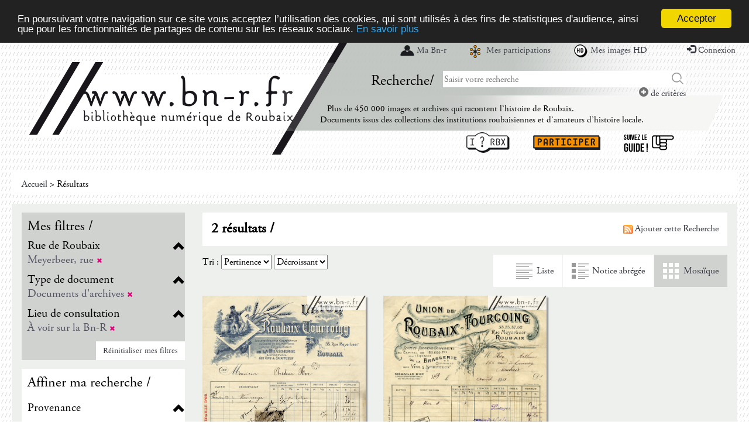

--- FILE ---
content_type: application/javascript
request_url: https://www.bn-r.fr/admin/libs/ckeditor/core/htmlparser.js
body_size: 1989
content:
/**
 * @license Copyright (c) 2003-2017, CKSource - Frederico Knabben. All rights reserved.
 * For licensing, see LICENSE.md or http://ckeditor.com/license
 */

/**
 * Provides an "event like" system to parse strings of HTML data.
 *
 *		var parser = new CKEDITOR.htmlParser();
 *		parser.onTagOpen = function( tagName, attributes, selfClosing ) {
 *			alert( tagName );
 *		};
 *		parser.parse( '<p>Some <b>text</b>.</p>' ); // Alerts 'p', 'b'.
 *
 * @class
 * @constructor Creates a htmlParser class instance.
 */
CKEDITOR.htmlParser = function() {
	this._ = {
		htmlPartsRegex: /<(?:(?:\/([^>]+)>)|(?:!--([\S|\s]*?)-->)|(?:([^\/\s>]+)((?:\s+[\w\-:.]+(?:\s*=\s*?(?:(?:"[^"]*")|(?:'[^']*')|[^\s"'\/>]+))?)*)[\S\s]*?(\/?)>))/g
	};
};

( function() {
	var attribsRegex = /([\w\-:.]+)(?:(?:\s*=\s*(?:(?:"([^"]*)")|(?:'([^']*)')|([^\s>]+)))|(?=\s|$))/g,
		emptyAttribs = { checked: 1, compact: 1, declare: 1, defer: 1, disabled: 1, ismap: 1, multiple: 1, nohref: 1, noresize: 1, noshade: 1, nowrap: 1, readonly: 1, selected: 1 };

	CKEDITOR.htmlParser.prototype = {
		/**
		 * Function to be fired when a tag opener is found. This function
		 * should be overriden when using this class.
		 *
		 *		var parser = new CKEDITOR.htmlParser();
		 *		parser.onTagOpen = function( tagName, attributes, selfClosing ) {
		 *			alert( tagName ); // e.g. 'b'
		 *		} );
		 *		parser.parse( '<!-- Example --><b>Hello</b>' );
		 *
		 * @param {String} tagName The tag name. The name is guarantted to be lowercased.
		 * @param {Object} attributes An object containing all tag attributes. Each
		 * property in this object represent and attribute name and its value is the attribute value.
		 * @param {Boolean} selfClosing `true` if the tag closes itself, false if the tag doesn't.
		 */
		onTagOpen: function() {},

		/**
		 * Function to be fired when a tag closer is found. This function
		 * should be overriden when using this class.
		 *
		 *		var parser = new CKEDITOR.htmlParser();
		 *		parser.onTagClose = function( tagName ) {
		 *			alert( tagName ); // 'b'
		 *		} );
		 *		parser.parse( '<!-- Example --><b>Hello</b>' );
		 *
		 * @param {String} tagName The tag name. The name is guarantted to be lowercased.
		 */
		onTagClose: function() {},

		/**
		 * Function to be fired when text is found. This function
		 * should be overriden when using this class.
		 *
		 *		var parser = new CKEDITOR.htmlParser();
		 *		parser.onText = function( text ) {
		 *			alert( text ); // 'Hello'
		 *		} );
		 *		parser.parse( '<!-- Example --><b>Hello</b>' );
		 *
		 * @param {String} text The text found.
		 */
		onText: function() {},

		/**
		 * Function to be fired when CDATA section is found. This function
		 * should be overriden when using this class.
		 *
		 *		var parser = new CKEDITOR.htmlParser();
		 *		parser.onCDATA = function( cdata ) {
		 *			alert( cdata ); // 'var hello;'
		 *		} );
		 *		parser.parse( '<script>var hello;</script>' );
		 *
		 * @param {String} cdata The CDATA been found.
		 */
		onCDATA: function() {},

		/**
		 * Function to be fired when a commend is found. This function
		 * should be overriden when using this class.
		 *
		 *		var parser = new CKEDITOR.htmlParser();
		 *		parser.onComment = function( comment ) {
		 *			alert( comment ); // ' Example '
		 *		} );
		 *		parser.parse( '<!-- Example --><b>Hello</b>' );
		 *
		 * @param {String} comment The comment text.
		 */
		onComment: function() {},

		/**
		 * Parses text, looking for HTML tokens, like tag openers or closers,
		 * or comments. This function fires the onTagOpen, onTagClose, onText
		 * and onComment function during its execution.
		 *
		 *		var parser = new CKEDITOR.htmlParser();
		 *		// The onTagOpen, onTagClose, onText and onComment should be overriden
		 *		// at this point.
		 *		parser.parse( '<!-- Example --><b>Hello</b>' );
		 *
		 * @param {String} html The HTML to be parsed.
		 */
		parse: function( html ) {
			var parts, tagName,
				nextIndex = 0,
				cdata; // The collected data inside a CDATA section.

			while ( ( parts = this._.htmlPartsRegex.exec( html ) ) ) {
				var tagIndex = parts.index;
				if ( tagIndex > nextIndex ) {
					var text = html.substring( nextIndex, tagIndex );

					if ( cdata )
						cdata.push( text );
					else
						this.onText( text );
				}

				nextIndex = this._.htmlPartsRegex.lastIndex;

				// "parts" is an array with the following items:
				//		0 : The entire match for opening/closing tags and comments.
				//		  : Group filled with the tag name for closing tags.
				//		2 : Group filled with the comment text.
				//		3 : Group filled with the tag name for opening tags.
				//		4 : Group filled with the attributes part of opening tags.

				// Closing tag
				if ( ( tagName = parts[ 1 ] ) ) {
					tagName = tagName.toLowerCase();

					if ( cdata && CKEDITOR.dtd.$cdata[ tagName ] ) {
						// Send the CDATA data.
						this.onCDATA( cdata.join( '' ) );
						cdata = null;
					}

					if ( !cdata ) {
						this.onTagClose( tagName );
						continue;
					}
				}

				// If CDATA is enabled, just save the raw match.
				if ( cdata ) {
					cdata.push( parts[ 0 ] );
					continue;
				}

				// Opening tag
				if ( ( tagName = parts[ 3 ] ) ) {
					tagName = tagName.toLowerCase();

					// There are some tag names that can break things, so let's
					// simply ignore them when parsing. (#5224)
					if ( /="/.test( tagName ) )
						continue;

					var attribs = {},
						attribMatch,
						attribsPart = parts[ 4 ],
						selfClosing = !!parts[ 5 ];

					if ( attribsPart ) {
						while ( ( attribMatch = attribsRegex.exec( attribsPart ) ) ) {
							var attName = attribMatch[ 1 ].toLowerCase(),
								attValue = attribMatch[ 2 ] || attribMatch[ 3 ] || attribMatch[ 4 ] || '';

							if ( !attValue && emptyAttribs[ attName ] )
								attribs[ attName ] = attName;
							else
								attribs[ attName ] = CKEDITOR.tools.htmlDecodeAttr( attValue );
						}
					}

					this.onTagOpen( tagName, attribs, selfClosing );

					// Open CDATA mode when finding the appropriate tags.
					if ( !cdata && CKEDITOR.dtd.$cdata[ tagName ] )
						cdata = [];

					continue;
				}

				// Comment
				if ( ( tagName = parts[ 2 ] ) )
					this.onComment( tagName );
			}

			if ( html.length > nextIndex )
				this.onText( html.substring( nextIndex, html.length ) );
		}
	};
} )();


--- FILE ---
content_type: application/javascript
request_url: https://www.bn-r.fr/admin/libs/ckeditor/core/dom/text.js
body_size: 1669
content:
/**
 * @license Copyright (c) 2003-2017, CKSource - Frederico Knabben. All rights reserved.
 * For licensing, see LICENSE.md or http://ckeditor.com/license
 */

/**
 * @fileOverview Defines the {@link CKEDITOR.dom.text} class, which represents
 *		a DOM text node.
 */

/**
 * Represents a DOM text node.
 *
 *		var nativeNode = document.createTextNode( 'Example' );
 *		var text = new CKEDITOR.dom.text( nativeNode );
 *
 *		var text = new CKEDITOR.dom.text( 'Example' );
 *
 * @class
 * @extends CKEDITOR.dom.node
 * @constructor Creates a text class instance.
 * @param {Object/String} text A native DOM text node or a string containing
 * the text to use to create a new text node.
 * @param {CKEDITOR.dom.document} [ownerDocument] The document that will contain
 * the node in case of new node creation. Defaults to the current document.
 */
CKEDITOR.dom.text = function( text, ownerDocument ) {
	if ( typeof text == 'string' )
		text = ( ownerDocument ? ownerDocument.$ : document ).createTextNode( text );

	// Theoretically, we should call the base constructor here
	// (not CKEDITOR.dom.node though). But, IE doesn't support expando
	// properties on text node, so the features provided by domObject will not
	// work for text nodes (which is not a big issue for us).
	//
	// CKEDITOR.dom.domObject.call( this, element );

	this.$ = text;
};

CKEDITOR.dom.text.prototype = new CKEDITOR.dom.node();

CKEDITOR.tools.extend( CKEDITOR.dom.text.prototype, {
	/**
	 * The node type. This is a constant value set to {@link CKEDITOR#NODE_TEXT}.
	 *
	 * @readonly
	 * @property {Number} [=CKEDITOR.NODE_TEXT]
	 */
	type: CKEDITOR.NODE_TEXT,

	/**
	 * Gets length of node's value.
	 *
	 * @returns {Number}
	 */
	getLength: function() {
		return this.$.nodeValue.length;
	},

	/**
	 * Gets node's value.
	 *
	 * @returns {String}
	 */
	getText: function() {
		return this.$.nodeValue;
	},

	/**
	 * Sets node's value.
	 *
	 * @param {String} text
	 */
	setText: function( text ) {
		this.$.nodeValue = text;
	},

	/**
	 * Breaks this text node into two nodes at the specified offset,
	 * keeping both in the tree as siblings. This node then only contains
	 * all the content up to the offset point. A new text node, which is
	 * inserted as the next sibling of this node, contains all the content
	 * at and after the offset point. When the offset is equal to the
	 * length of this node, the new node has no data.
	 *
	 * @param {Number} The position at which to split, starting from zero.
	 * @returns {CKEDITOR.dom.text} The new text node.
	 */
	split: function( offset ) {

		// Saved the children count and text length beforehand.
		var parent = this.$.parentNode,
			count = parent.childNodes.length,
			length = this.getLength();

		var doc = this.getDocument();
		var retval = new CKEDITOR.dom.text( this.$.splitText( offset ), doc );

		if ( parent.childNodes.length == count ) {
			// If the offset is after the last char, IE creates the text node
			// on split, but don't include it into the DOM. So, we have to do
			// that manually here.
			if ( offset >= length ) {
				retval = doc.createText( '' );
				retval.insertAfter( this );
			} else {
				// IE BUG: IE8+ does not update the childNodes array in DOM after splitText(),
				// we need to make some DOM changes to make it update. (#3436)
				var workaround = doc.createText( '' );
				workaround.insertAfter( retval );
				workaround.remove();
			}
		}

		return retval;
	},

	/**
	 * Extracts characters from indexA up to but not including `indexB`.
	 *
	 * @param {Number} indexA An integer between `0` and one less than the
	 * length of the text.
	 * @param {Number} [indexB] An integer between `0` and the length of the
	 * string. If omitted, extracts characters to the end of the text.
	 */
	substring: function( indexA, indexB ) {
		// We need the following check due to a Firefox bug
		// https://bugzilla.mozilla.org/show_bug.cgi?id=458886
		if ( typeof indexB != 'number' )
			return this.$.nodeValue.substr( indexA );
		else
			return this.$.nodeValue.substring( indexA, indexB );
	}
} );


--- FILE ---
content_type: application/javascript
request_url: https://www.bn-r.fr/admin/libs/ckeditor/core/keystrokehandler.js
body_size: 2113
content:
/**
 * @license Copyright (c) 2003-2017, CKSource - Frederico Knabben. All rights reserved.
 * For licensing, see LICENSE.md or http://ckeditor.com/license
 */

/**
 * Controls keystrokes typing in an editor instance.
 *
 * @class
 * @constructor Creates a keystrokeHandler class instance.
 * @param {CKEDITOR.editor} editor The editor instance.
 */
CKEDITOR.keystrokeHandler = function( editor ) {
	if ( editor.keystrokeHandler )
		return editor.keystrokeHandler;

	/**
	 * A list of keystrokes associated with commands. Each entry points to the
	 * command to be executed.
	 *
	 * Since CKEditor 4 there is no need to modify this property directly during the runtime.
	 * Use {@link CKEDITOR.editor#setKeystroke} instead.
	 */
	this.keystrokes = {};

	/**
	 * A list of keystrokes that should be blocked if not defined in
	 * {@link #keystrokes}. In this way it is possible to block the default
	 * browser behavior for those keystrokes.
	 */
	this.blockedKeystrokes = {};

	this._ = {
		editor: editor
	};

	return this;
};

( function() {
	var cancel;

	var onKeyDown = function( event ) {
			// The DOM event object is passed by the "data" property.
			event = event.data;

			var keyCombination = event.getKeystroke();
			var command = this.keystrokes[ keyCombination ];
			var editor = this._.editor;

			cancel = ( editor.fire( 'key', { keyCode: keyCombination, domEvent: event } ) === false );

			if ( !cancel ) {
				if ( command ) {
					var data = { from: 'keystrokeHandler' };
					cancel = ( editor.execCommand( command, data ) !== false );
				}

				if ( !cancel )
					cancel = !!this.blockedKeystrokes[ keyCombination ];
			}

			if ( cancel )
				event.preventDefault( true );

			return !cancel;
		};

	var onKeyPress = function( event ) {
			if ( cancel ) {
				cancel = false;
				event.data.preventDefault( true );
			}
		};

	CKEDITOR.keystrokeHandler.prototype = {
		/**
		 * Attaches this keystroke handle to a DOM object. Keystrokes typed
		 * over this object will be handled by this keystrokeHandler.
		 *
		 * @param {CKEDITOR.dom.domObject} domObject The DOM object to attach to.
		 */
		attach: function( domObject ) {
			// For most browsers, it is enough to listen to the keydown event
			// only.
			domObject.on( 'keydown', onKeyDown, this );

			// Some browsers instead, don't cancel key events in the keydown, but in the
			// keypress. So we must do a longer trip in those cases.
			if ( CKEDITOR.env.gecko && CKEDITOR.env.mac )
				domObject.on( 'keypress', onKeyPress, this );
		}
	};
} )();

/**
 * A list associating keystrokes with editor commands. Each element in the list
 * is an array where the first item is the keystroke, and the second is the
 * name of the command to be executed.
 *
 * This setting should be used to define (as well as to overwrite or remove) keystrokes
 * set by plugins (like `link` and `basicstyles`). If you want to set a keystroke
 * for your plugin or during the runtime, use {@link CKEDITOR.editor#setKeystroke} instead.
 *
 * Since default keystrokes are set by the {@link CKEDITOR.editor#setKeystroke}
 * method, by default `config.keystrokes` is an empty array.
 *
 * See {@link CKEDITOR.editor#setKeystroke} documentation for more details
 * regarding the start up order.
 *
 *		// Change default Ctrl+L keystroke for 'link' command to Ctrl+Shift+L.
 *		config.keystrokes = [
 *			...
 *			[ CKEDITOR.CTRL + CKEDITOR.SHIFT + 76, 'link' ],	// Ctrl+Shift+L
 *			...
 *		];
 *
 * To reset a particular keystroke, the following approach can be used:
 *
 *		// Disable default Ctrl+L keystroke which executes the 'link' command by default.
 *		config.keystrokes = [
 *			...
 *			[ CKEDITOR.CTRL + 76, null ],						// Ctrl+L
 *			...
 *		];
 *
 * In order to reset all default keystrokes, a {@link CKEDITOR#instanceReady} callback should be
 * used. This is since editor defaults are merged rather than overwritten by
 * user keystrokes.
 *
 * **Note**: This can be potentially harmful for the editor. Avoid this unless you are
 * aware of the consequences.
 *
 *		// Reset all default keystrokes.
 *		config.on.instanceReady = function() {
 *			this.keystrokeHandler.keystrokes = [];
 *		};
 *
 * @cfg {Array} [keystrokes=[]]
 * @member CKEDITOR.config
 */

/**
 * Fired when any keyboard key (or a combination thereof) is pressed in the editing area.
 *
 *		editor.on( 'key', function( evt ) {
 *			if ( evt.data.keyCode == CKEDITOR.CTRL + 90 ) {
 *				// Do something...
 *
 *				// Cancel the event, so other listeners will not be executed and
 *				// the keydown's default behavior will be prevented.
 *				evt.cancel();
 *			}
 *		} );
 *
 * Usually you will want to use the {@link CKEDITOR.editor#setKeystroke} method or
 * the {@link CKEDITOR.config#keystrokes} option to attach a keystroke to some {@link CKEDITOR.command command}.
 * Key event listeners are usuful when some action should be executed conditionally, based
 * for example on precise selection location.
 *
 * @event key
 * @member CKEDITOR.editor
 * @param data
 * @param {Number} data.keyCode A number representing the key code (or a combination thereof).
 * It is the sum of the current key code and the {@link CKEDITOR#CTRL}, {@link CKEDITOR#SHIFT}
 * and {@link CKEDITOR#ALT} constants, if those are pressed.
 * @param {CKEDITOR.dom.event} data.domEvent A `keydown` DOM event instance. Available since CKEditor 4.4.1.
 * @param {CKEDITOR.editor} editor This editor instance.
 */
